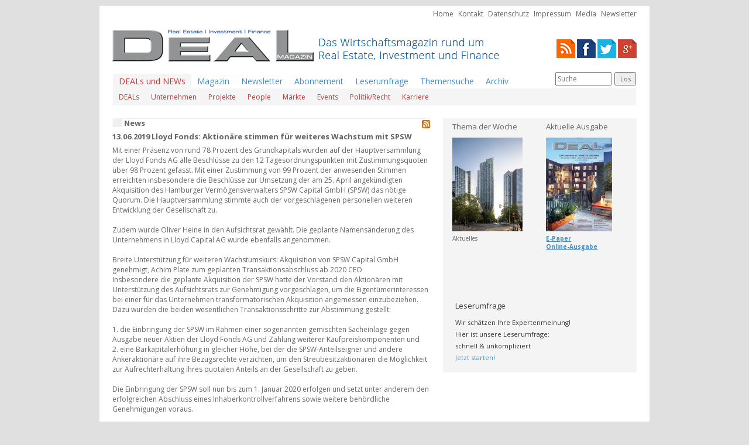

--- FILE ---
content_type: text/html
request_url: http://deal-magazin.com/news/83023/Lloyd-Fonds-Aktionaere-stimmen-fuer-weiteres-Wachstum-mit-SPSW
body_size: 7055
content:
<!DOCTYPE html>
	<html lang="de">
	<head>
		<LINK REL="SHORTCUT ICON" HREF="http://www.deal-magazin.com/favicon.ico">
		<title>DEAL - Magazine | Real Estate | Investment | Finance</title>
		<base href="http://deal-magazin.com/" />

		
		<meta http-equiv="content-type" content="text/html; charset=windows-1252">
		<meta name="author" content="Happy Read Publishing Ltd">
		<meta name="keywords" content="Bueroanzeiger.de, Bueroanzeiger.at, Bueroanzeiger.ch, Gewerbeimmobilien, Immobilien, Buero, Vermietung, vermieten, Anzeige, Verlag, Mï¿½nchen, muenchen, Koeln, duesseldorf, wien,">
		<meta content="INDEX,FOLLOW" name="robots">

		
		<link href='http://fonts.googleapis.com/css?family=Open+Sans:400,300,300italic,400italic,700,700italic' rel='stylesheet' type='text/css'>
		<link href="css/bootstrap.css" rel="stylesheet">
		<link href="css/theme.css" rel="stylesheet">
		<link href="css/screen.css" rel="stylesheet">
		<!--[if lt IE 9]>
			<meta http-equiv="X-UA-Compatible" content="IE=edge"/>
			<script src="https://oss.maxcdn.com/libs/html5shiv/3.7.0/html5shiv.js"></script>
			<script src="https://oss.maxcdn.com/libs/respond.js/1.4.2/respond.min.js"></script>
		<![endif]-->

		<!-- Generated by Revive Adserver 3.0.4 -->
		<script type='text/javascript' src='http://adserver.deal-magazin.com/www/delivery/spcjs.php?id=1&amp;block=1'></script>

		<script>
		   function site() {
			  siteMap=window.open("msc/sitemap.php","siteMap","width=180,height=270,left=0,top=0");
		   }
		   function vote() {
			  voteWin=window.open("mnu/poll_pop.php","voteWin","width=250,height=310,left=0,top=0");
		   }
		</script>
	</head>
	<body>
		<section id="wallpaperAd">
			<div class="container">
				<div class="bannerContainer outerTop">
					<script type='text/javascript'><!--// <![CDATA[
						/* [id17] Deal Magazin Testsystem - Outside - top - superbanner */
						OA_show(17);
						// ]]> --></script><noscript><a target='_blank' href='http://adserver.deal-magazin.com/www/delivery/ck.php?n=e1d43f5'><img border='0' alt='' src='http://adserver.deal-magazin.com/www/delivery/avw.php?zoneid=17&amp;n=e1d43f5' /></a></noscript>
				</div>
				<div class="bannerContainer outerTopRight">
					<script type='text/javascript'><!--// <![CDATA[
						/* [id18] Deal Magazin Testsystem - Outside - right - skyscraper */
						OA_show(18);
						// ]]> --></script><noscript><a target='_blank' href='http://adserver.deal-magazin.com/www/delivery/ck.php?n=436ec4a'><img border='0' alt='' src='http://adserver.deal-magazin.com/www/delivery/avw.php?zoneid=18&amp;n=436ec4a' /></a></noscript>
				</div>
			</div>
		</section>
		<section id="header">
			<div class="container">
				<div class="row">
					<div class="col-md-12 text-right">
						<ul class="metanavi">
							<li><a href="">Home</a></li>
							<li><a href="index.php?cont=kontakt">Kontakt</a></li>
							<li><a href="index.php?cont=datenschutz">Datenschutz</a></li>
							<li><a href="index.php?cont=impressum">Impressum</a></li>
							<li><a href="index.php?cont=impressum">Media</a></li>
														<li><a href="index.php?cont=newsletter">Newsletter</a></li>
						</ul>
					</div>
				</div>
				<div class="row">
					<div class="col-md-9">
						<div class="logo">
							<a href="">
								<img alt="" src="pix/logo.png" />
							</a>
						</div>
					</div>
					<div class="col-md-3 text-right social-icons">
						<span class="rss"><a href="news/latest.rss" title="RSS" target=_blank><img src="pix/rss.png" alt="RSS"></a></span>
						<span class="facebook"><a href="http://www.facebook.com/DEAL-Magazin" title="Facebook" target=_blank><img src="pix/facebook.png" alt="Facebook"></a></span>
						<span class="twitter"><a href="https://twitter.com/DealMagazin" title="Twitter" target=_blank><img src="/pix/twitter.png" alt="Facebook"></a></span>
						<span class="google+"><a href="https://plus.google.com/u/0/b/114614463089007553987/#114614463089007553987/posts" title="Google+" target=_blank><img src="pix/google+.png" alt="Google+"></a></span>
					</div>
				</div>
				<div class="row">
					<div class="col-md-12">
						
<nav class="navbar navbar-default" role="navigation">
	<div class="container-fluid">
			<ul class="nav navbar-nav">
				<li class="dropdown active">
					<a href="index.php?cont=news" class="newsMenuItem">DEALs und NEWs</a>
					<ul class="main dropdown-menu dropdown-full-width">
		<li>
		<a class="newsMenuItem" href="index.php?cont=news&amp;category=1">DEALs</a>
	</li>
		<li>
		<a class="newsMenuItem" href="index.php?cont=news&amp;category=2">Unternehmen</a>
	</li>
		<li>
		<a class="newsMenuItem" href="index.php?cont=news&amp;category=3">Projekte</a>
	</li>
		<li>
		<a class="newsMenuItem" href="index.php?cont=news&amp;category=4">People</a>
	</li>
		<li>
		<a class="newsMenuItem" href="index.php?cont=news&amp;category=5">Märkte</a>
	</li>
		<li>
		<a class="newsMenuItem" href="index.php?cont=news&amp;category=6">Events</a>
	</li>
		<li>
		<a class="newsMenuItem" href="index.php?cont=news&amp;category=7">Politik/Recht</a>
	</li>
		<li>
		<a class="newsMenuItem" href="index.php?cont=news&amp;category=8">Karriere</a>
	</li>
	</ul>
				</li>
				<li><a href="index.php?cont=heft">Magazin</a></li>
				<li><a href="index.php?cont=newsletter">Newsletter</a></li>
				<li><a href="index.php?cont=abonnement">Abonnement</a></li>
				<li><a href="index.php?cont=umfrage">Leserumfrage</a></li>
				<li><a href="index.php?cont=suche">Themensuche</a></li>
				<li><a href="index.php?cont=archiv">Archiv</a></li>
			</ul>
			<div class="headerSearch">
				<form class="searchForm" name="suchForm" action="index.php?cont=suche" method="post">
					<div class="searchField">
						<input type="text" name="searchString" placeholder="Suche" value="" />
					</div>
					<div class="searchSubmit">
						<button name="searchSubmit" type="submit">Los</button>
					</div>
				</form>
			</div>
	</div>


</nav>					</div>
				</div>
			</div>
		</section>
		<section id="sponsorAd">
			<div class="container">
				<div class="bannerContainer top">
					<script type='text/javascript'><!--// <![CDATA[
						/* [id11] Deal Magazin Testsystem - Sponsor-Ad */
						OA_show(11);
						// ]]> --></script><noscript><a target='_blank' href='http://adserver.deal-magazin.com/www/delivery/ck.php?n=e288355'><img border='0' alt='' src='http://adserver.deal-magazin.com/www/delivery/avw.php?zoneid=11&amp;n=e288355' /></a></noscript>
				</div>
			</div>
		</section>
		<section id="main">
			<div class="container">
				<div class="row">
					<div class="col-md-7 main-grid-special main-col-left">
						<h1 class="mainContentHeader">
	News
	<span class="rssLink">
		<a href="news/latest.rss" target="_blank" alt="RSS-Feed">
			<img alt="RSS-Feed" src="pix/feed-icon-14x14.png"/>
		</a>
	</span>
</h1>
<article class="mainContent clearfix"><h2 class="news">13.06.2019 Lloyd Fonds: Aktionäre stimmen für weiteres Wachstum mit SPSW</h2><div class="text">Mit einer Präsenz von rund 78 Prozent des Grundkapitals wurden auf der Hauptversammlung der Lloyd Fonds AG alle Beschlüsse zu den 12 Tagesordnungspunkten mit Zustimmungsquoten über 98 Prozent gefasst. Mit einer Zustimmung von 99 Prozent der anwesenden Stimmen erreichten insbesondere die Beschlüsse zur Umsetzung der am 25. April angekündigten Akquisition des Hamburger Vermögensverwalters SPSW Capital GmbH (SPSW) das nötige Quorum. Die Hauptversammlung stimmte auch der vorgeschlagenen personellen weiteren Entwicklung der Gesellschaft zu. <br />
<br />
Zudem wurde Oliver Heine in den Aufsichtsrat gewählt. Die geplante Namensänderung des Unternehmens in Lloyd Capital AG wurde ebenfalls angenommen. <br />
<br />
Breite Unterstützung für weiteren Wachstumskurs: Akquisition von SPSW Capital GmbH genehmigt, Achim Plate zum geplanten Transaktionsabschluss ab 2020 CEO <br />
Insbesondere die geplante Akquisition der SPSW hatte der Vorstand den Aktionären mit Unterstützung des Aufsichtsrats zur Genehmigung vorgeschlagen, um die Eigentümerinteressen bei einer für das Unternehmen transformatorischen Akquisition angemessen einzubeziehen. Dazu wurden die beiden wesentlichen Transaktionsschritte zur Abstimmung gestellt: <br />
<br />
1.	die Einbringung der SPSW im Rahmen einer sogenannten gemischten Sacheinlage gegen Ausgabe neuer Aktien der Lloyd Fonds AG und Zahlung weiterer Kaufpreiskomponenten und<br />
2.	eine Barkapitalerhöhung in gleicher Höhe, bei der die SPSW-Anteilseigner und andere Ankeraktionäre auf ihre Bezugsrechte verzichten, um den Streubesitzaktionären die Möglichkeit zur Aufrechterhaltung ihres quotalen Anteils an der Gesellschaft zu geben.<br />
<br />
Die Einbringung der SPSW soll nun bis zum 1. Januar 2020 erfolgen und setzt unter anderem den erfolgreichen Abschluss eines Inhaberkontrollverfahrens sowie weitere behördliche Genehmigungen voraus. <br />
<br />
Achim Plate, Aufsichtsratsvorsitzender der Lloyd Fonds AG und geschäftsführender mittelbarer Gesellschafter der SPSW, wird mit dem Zeitpunkt des Closings der SPSW-Akquisition sein Mandat als Aufsichtsrat der Lloyd Fonds AG niederlegen und als CEO in den Vorstand wechseln. Es ist geplant, dass Achim Plate vom Aufsichtsrat für vier Jahre zum Vorstand bestellt wird. <br />
<br />
„Ich danke den Aktionärinnen und Aktionären für das Vertrauen, dass sie mit ihrer Zustimmung insbesondere zur Akquisition der SPSW in die Strategie 2019+ zum Ausdruck gebracht haben“, sagt Achim Plate, Aufsichtsratsvorsitzender. „Ich werde zusammen mit den weiteren Gesellschaftern der SPSW unsere Kapitalmarktexpertise und unser Netzwerk in die Lloyd Fonds AG einbringen und als zukünftiger CEO das Wachstum der Lloyd Fonds AG mit meinen Vorstandskollegen weiter vorantreiben. Ich freue mich sehr auf diese zukünftige Aufgabe.“ <br />
<br />
Klaus M. Pinter, CFO der Lloyd Fonds AG, ergänzt: „Die starke Unterstützung unserer Aktionärinnen und Aktionäre ist besonders erfreulich, weil sie Ausdruck eines guten Dialogs und einer engen Einbeziehung in alle wesentlichen Weichenstellungen der Lloyd Fonds AG ist. Wir werden jetzt die notwendigen weiteren Schritte zur Umsetzung der Akquisition mit Hochdruck weiter vorantreiben.“ <br />
<br />
Oliver Heine in den Aufsichtsrat gewählt <br />
<br />
Die strategische Weiterentwicklung der Lloyd Fonds AG wird auch in der personellen Zusammensetzung des Aufsichtsrats reflektiert. Die Hauptversammlung hat für eine Vergrößerung des Aufsichtsrats von vier auf fünf Mitglieder votiert und Herrn Rechtsanwalt Oliver Heine in den Aufsichtsrat gewählt. Oliver Heine ist neben seiner Tätigkeit als Rechtsanwalt und Unternehmer seit annähernd 15 Jahren Mitglied des Aufsichtsrats der Axel Springer SE und gehört auch dem Prüfungsausschuss des Gremiums an. <br />
<br />
Namensänderung in Lloyd Capital AG unterstreicht neue strategische Positionierung <br />
Die im vergangenen Jahr verabschiedete Positionierung der Lloyd Fonds AG als bankenunabhängiger Vermögensverwalter und aktiver Asset Manager* kommt auch in einem Namenswechsel der Gesellschaft zum Ausdruck: Die Hauptversammlung hat die Umbenennung des Unternehmens in Lloyd Capital AG nahezu einstimmig beschlossen und der dafür erforderlichen Satzungsänderung zugestimmt. Der Namenswechsel steht noch unter dem formalen Vorbehalt des erfolgreichen Abschlusses aller markenrechtlich notwendigen Vorgänge. <br />
<br />
Ambitionierte weitere Wachstumspläne <br />
<br />
Die Lloyd Fonds AG verfolgt weiterhin über ambitionierte Wachstumsziele. In den Säulen LF-Linie und LF-System hat die Gesellschaft sich das Ziel eines Wachstums der Assets under Management (AuM) von über 1 Milliarde Euro zum Ziel gesetzt. Mit der heutigen Zustimmung der Hauptversammlung zur Akquisition der SPSW Capital GmbH kommt die Lloyd Fonds AG diesem Ziel ein großes Stück näher. Bis zum Jahr 2023 soll dieses Volumen durch organisches sowie weiteres anorganisches Wachstum auf über 5 Milliarden Euro Assets under Management steigen. <br />
<br />
In der Säule LF-Vermögen wurde für das Jahr 2019 die Zielmarke von 200 Millionen Euro Assets under Management (AuM) durch Akquisition der Lange Assets & Consulting GmbH, die noch unter dem Vorbehalt eines erfolgreichen Abschlusses des Inhaberkontrollverfahrens durch die BaFin steht, bereits überschritten. Bis 2023 soll ein AuM-Volumen oberhalb von 2 Milliarden Euro erreicht werden. <br />
<br />
Die einzelnen Abstimmungsergebnisse zu den Tagesordnungspunkten der Hauptversammlung sind auf der Website der Lloyd Fonds AG in Kürze verfügbar. Ebenso werden hier in Kürze die Vorstandspräsentation und die Vorstandsrede mit Redetext zum Download zur Verfügung gestellt.<br />
<br />
<br />
<br />
<div data-lang="de" data-type="xing/follow" data-url="https://www.xing.com/news/pages/deal-magazin-234"></div><script>;(function (d, s) {var x = d.createElement(s),s = d.getElementsByTagName(s)[0];x.src = "https://www.xing-share.com/plugins/follow.js";s.parentNode.insertBefore(x, s);})(document, "script");</script><br />
<br />
<br />
<! Lockerz Share BEGIN ><div class="a2a_kit a2a_default_style"><a class="a2a_dd" href="http://www.addtoany.com/share_save">Share</a><span class="a2a_divider"></span><a class="a2a_button_facebook"></a><a class="a2a_button_twitter"></a><a class="a2a_button_email"></a><a class="a2a_button_google_plus"></a><a class="a2a_button_xing"></a></div><script type="text/javascript" src="http://static.addtoany.com/menu/page.js"></script><! Lockerz Share END ><br />
<br />
</div><div class="backlink"><a href="index.php?cont=news">zurück</a></div></article>
			<div id="plista_widget_belowArticle"></div>

			<script type="text/javascript" src="http://static.plista.com/deal-magazin.com_v1.js"></script>
			<script type="text/javascript">
				//<[CDATA[
				// take care to escape quotes and line breaks
				PLISTA.items.push({
					objectid: "83023",
					title: "13.06.2019 Lloyd Fonds: Aktionäre stimmen für weiteres Wachstum mit SPSW",
					text: "Mit einer Präsenz von rund 78 Prozent des Grundkapitals wurden auf der Hauptversammlung der Lloyd Fonds AG alle Beschlüsse zu den 12 Tagesordnungspunkten mit Zustimmungsquoten über 98 Prozent gefasst. Mit einer Zustimmung von 99 Prozent der anwesenden Stimmen erreichten insbesondere die Beschlüsse zur Umsetzung der am 25. April angekündigten Akquisition des Hamburger Vermögensverwalters SPSW Capital GmbH (SPSW) das nötige Quorum. Die Hauptversammlung stimmte auch der vorgeschlagenen personellen weiteren Entwicklung der Gesellschaft zu. \n\nZudem wurde Oliver Heine in den Aufsichtsrat gewählt. Die geplante Namensänderung des Unternehmens in Lloyd Capital AG wurde ebenfalls angenommen. \n\nBreite Unterstützung für weiteren Wachstumskurs: Akquisition von SPSW Capital GmbH genehmigt, Achim Plate zum geplanten Transaktionsabschluss ab 2020 CEO \nInsbesondere die geplante Akquisition der SPSW hatte der Vorstand den Aktionären mit Unterstützung des Aufsichtsrats zur Genehmigung vorgeschlagen, um die Eigentümerinteressen bei einer für das Unternehmen transformatorischen Akquisition angemessen einzubeziehen. Dazu wurden die beiden wesentlichen Transaktionsschritte zur Abstimmung gestellt: \n\n1.	die Einbringung der SPSW im Rahmen einer sogenannten gemischten Sacheinlage gegen Ausgabe neuer Aktien der Lloyd Fonds AG und Zahlung weiterer Kaufpreiskomponenten und\n2.	eine Barkapitalerhöhung in gleicher Höhe, bei der die SPSW-Anteilseigner und andere Ankeraktionäre auf ihre Bezugsrechte verzichten, um den Streubesitzaktionären die Möglichkeit zur Aufrechterhaltung ihres quotalen Anteils an der Gesellschaft zu geben.\n\nDie Einbringung der SPSW soll nun bis zum 1. Januar 2020 erfolgen und setzt unter anderem den erfolgreichen Abschluss eines Inhaberkontrollverfahrens sowie weitere behördliche Genehmigungen voraus. \n\nAchim Plate, Aufsichtsratsvorsitzender der Lloyd Fonds AG und geschäftsführender mittelbarer Gesellschafter der SPSW, wird mit dem Zeitpunkt des Closings der SPSW-Akquisition sein Mandat als Aufsichtsrat der Lloyd Fonds AG niederlegen und als CEO in den Vorstand wechseln. Es ist geplant, dass Achim Plate vom Aufsichtsrat für vier Jahre zum Vorstand bestellt wird. \n\n„Ich danke den Aktionärinnen und Aktionären für das Vertrauen, dass sie mit ihrer Zustimmung insbesondere zur Akquisition der SPSW in die Strategie 2019+ zum Ausdruck gebracht haben“, sagt Achim Plate, Aufsichtsratsvorsitzender. „Ich werde zusammen mit den weiteren Gesellschaftern der SPSW unsere Kapitalmarktexpertise und unser Netzwerk in die Lloyd Fonds AG einbringen und als zukünftiger CEO das Wachstum der Lloyd Fonds AG mit meinen Vorstandskollegen weiter vorantreiben. Ich freue mich sehr auf diese zukünftige Aufgabe.“ \n\nKlaus M. Pinter, CFO der Lloyd Fonds AG, ergänzt: „Die starke Unterstützung unserer Aktionärinnen und Aktionäre ist besonders erfreulich, weil sie Ausdruck eines guten Dialogs und einer engen Einbeziehung in alle wesentlichen Weichenstellungen der Lloyd Fonds AG ist. Wir werden jetzt die notwendigen weiteren Schritte zur Umsetzung der Akquisition mit Hochdruck weiter vorantreiben.“ \n\nOliver Heine in den Aufsichtsrat gewählt \n\nDie strategische Weiterentwicklung der Lloyd Fonds AG wird auch in der personellen Zusammensetzung des Aufsichtsrats reflektiert. Die Hauptversammlung hat für eine Vergrößerung des Aufsichtsrats von vier auf fünf Mitglieder votiert und Herrn Rechtsanwalt Oliver Heine in den Aufsichtsrat gewählt. Oliver Heine ist neben seiner Tätigkeit als Rechtsanwalt und Unternehmer seit annähernd 15 Jahren Mitglied des Aufsichtsrats der Axel Springer SE und gehört auch dem Prüfungsausschuss des Gremiums an. \n\nNamensänderung in Lloyd Capital AG unterstreicht neue strategische Positionierung \nDie im vergangenen Jahr verabschiedete Positionierung der Lloyd Fonds AG als bankenunabhängiger Vermögensverwalter und aktiver Asset Manager* kommt auch in einem Namenswechsel der Gesellschaft zum Ausdruck: Die Hauptversammlung hat die Umbenennung des Unternehmens in Lloyd Capital AG nahezu einstimmig beschlossen und der dafür erforderlichen Satzungsänderung zugestimmt. Der Namenswechsel steht noch unter dem formalen Vorbehalt des erfolgreichen Abschlusses aller markenrechtlich notwendigen Vorgänge. \n\nAmbitionierte weitere Wachstumspläne \n\nDie Lloyd Fonds AG verfolgt weiterhin über ambitionierte Wachstumsziele. In den Säulen LF-Linie und LF-System hat die Gesellschaft sich das Ziel eines Wachstums der Assets under Management (AuM) von über 1 Milliarde Euro zum Ziel gesetzt. Mit der heutigen Zustimmung der Hauptversammlung zur Akquisition der SPSW Capital GmbH kommt die Lloyd Fonds AG diesem Ziel ein großes Stück näher. Bis zum Jahr 2023 soll dieses Volumen durch organisches sowie weiteres anorganisches Wachstum auf über 5 Milliarden Euro Assets under Management steigen. \n\nIn der Säule LF-Vermögen wurde für das Jahr 2019 die Zielmarke von 200 Millionen Euro Assets under Management (AuM) durch Akquisition der Lange Assets & Consulting GmbH, die noch unter dem Vorbehalt eines erfolgreichen Abschlusses des Inhaberkontrollverfahrens durch die BaFin steht, bereits überschritten. Bis 2023 soll ein AuM-Volumen oberhalb von 2 Milliarden Euro erreicht werden. \n\nDie einzelnen Abstimmungsergebnisse zu den Tagesordnungspunkten der Hauptversammlung sind auf der Website der Lloyd Fonds AG in Kürze verfügbar. Ebenso werden hier in Kürze die Vorstandspräsentation und die Vorstandsrede mit Redetext zum Download zur Verfügung gestellt.\n\n\n\n<div data-lang=\"de\" data-type=\"xing/follow\" data-url=\"https://www.xing.com/news/pages/deal-magazin-234\"></div>\n\n\n<! Lockerz Share BEGIN ><div class=\"a2a_kit a2a_default_style\"><a class=\"a2a_dd\" href=\"http://www.addtoany.com/share_save\">Share</a><span class=\"a2a_divider\"></span><a class=\"a2a_button_facebook\"></a><a class=\"a2a_button_twitter\"></a><a class=\"a2a_button_email\"></a><a class=\"a2a_button_google_plus\"></a><a class=\"a2a_button_xing\"></a></div><! Lockerz Share END >",
					url: "http://deal-magazin.com/news/83023/Lloyd-Fonds-Aktionaere-stimmen-fuer-weiteres-Wachstum-mit-SPSW",
					created_at: "1560376800",
					category: "news"
				});

				PLISTA.partner.init();
				//]]>
			</script>
		 					</div>
					<div class="col-md-5 main-grid-special main-col-right">
						<div class="inner gray">
							<div class="container-fluid">
								<div class="row">
									<div class="col-md-6">
										<article class="sidebarContent">
            
<div class="sidebarHeader"><a href="index.php?cont=detail&amp;seite=1377">Thema der Woche</a></div>
            <div class="sidebarImage"><a href="index.php?cont=detail&amp;seite=1377"><img src="dat/pix/detail_1377_a.jpg" alt="" width=120></a></div><div class="sidebarText text-left">Aktuelles</div></article>									</div>
									<div class="col-md-6">
										<article class="sidebarContent">
<div class="sidebarHeader">
	<a href="index.php?cont=heft&amp;ausg=45">Aktuelle Ausgabe</a>
</div>
			<div  class="sidebarImage">
			<a href="index.php?cont=heft&amp;ausg=45">
				<img src="dat/pix/titel_45.jpg" alt="">
			</a>
		</div>
	
	<div class="sidebarText bold text-left">
			<a href="index.php?cont=detail&amp;seite=1374">E-Paper</a><br />
			<a href="index.php?cont=heft&amp;ausg=45">Online-Ausgabe</a>
	</div>
</article>									</div>
								</div>
								<div class="row">
									<div class="col-md-12 text-center">
										<div class="bannerContainer first">
											<script type='text/javascript'><!--// <![CDATA[
												/* [id1] Deal Magazin Testsystem - Bannerbereich - Medium Rectangle 1 */
												OA_show(1);
												// ]]> --></script><noscript><a target='_blank' href='http://adserver.deal-magazin.com/www/delivery/ck.php?n=90a27f6'><img border='0' alt='' src='http://adserver.deal-magazin.com/www/delivery/avw.php?zoneid=1&amp;n=90a27f6' /></a></noscript>
										</div>
									</div>
								</div>
								<div class="row">
									<div class="col-md-6 special-inner text-right">
										<div class="bannerContainer">
											<script type='text/javascript'><!--// <![CDATA[
												/* [id2] Deal Magazin Testsystem - Bannerbereich - small Banner 1.1 */
												OA_show(2);
												// ]]> --></script><noscript><a target='_blank' href='http://adserver.deal-magazin.com/www/delivery/ck.php?n=b569d3a'><img border='0' alt='' src='http://adserver.deal-magazin.com/www/delivery/avw.php?zoneid=2&amp;n=b569d3a' /></a></noscript>
										</div>
									</div>
									<div class="col-md-6 special-inner text-left">
										<div class="bannerContainer">
											<script type='text/javascript'><!--// <![CDATA[
												/* [id3] Deal Magazin Testsystem - Bannerbereich - small Banner 1.2 */
												OA_show(3);
												// ]]> --></script><noscript><a target='_blank' href='http://adserver.deal-magazin.com/www/delivery/ck.php?n=0b1acaa'><img border='0' alt='' src='http://adserver.deal-magazin.com/www/delivery/avw.php?zoneid=3&amp;n=0b1acaa' /></a></noscript>
										</div>
									</div>
								</div>
								<div class="row">
									<div class="col-md-12 text-center">
										<div class="bannerContainer">
											<script type='text/javascript'><!--// <![CDATA[
												/* [id9] Deal Magazin Testsystem - Bannerbereich - Medium Rectangle 2 */
												OA_show(9);
												// ]]> --></script><noscript><a target='_blank' href='http://adserver.deal-magazin.com/www/delivery/ck.php?n=1b77a29'><img border='0' alt='' src='http://adserver.deal-magazin.com/www/delivery/avw.php?zoneid=9&amp;n=1b77a29' /></a></noscript>
										</div>
									</div>
								</div>
								<div class="row">
									<div class="col-md-6 special-inner text-right">
										<div class="bannerContainer">
											<script type='text/javascript'><!--// <![CDATA[
												/* [id4] Deal Magazin Testsystem - Bannerbereich - small Banner 2.1 */
												OA_show(4);
												// ]]> --></script><noscript><a target='_blank' href='http://adserver.deal-magazin.com/www/delivery/ck.php?n=83a3bc7'><img border='0' alt='' src='http://adserver.deal-magazin.com/www/delivery/avw.php?zoneid=4&amp;n=83a3bc7' /></a></noscript>
										</div>
									</div>
									<div class="col-md-6 special-inner text-left">
										<div class="bannerContainer">
											<script type='text/javascript'><!--// <![CDATA[
												/* [id5] Deal Magazin Testsystem - Bannerbereich - small Banner 3.1 */
												OA_show(5);
												// ]]> --></script><noscript><a target='_blank' href='http://adserver.deal-magazin.com/www/delivery/ck.php?n=09bf310'><img border='0' alt='' src='http://adserver.deal-magazin.com/www/delivery/avw.php?zoneid=5&amp;n=09bf310' /></a></noscript>
										</div>
									</div>
								</div>
								<div class="row">
									<div class="col-md-12 text-center">
										<div class="bannerContainer">
											<script type='text/javascript'><!--// <![CDATA[
												/* [id10] Deal Magazin Testsystem - Bannerbereich - Medium Rectangle 3 */
												OA_show(10);
												// ]]> --></script><noscript><a target='_blank' href='http://adserver.deal-magazin.com/www/delivery/ck.php?n=4b736e3'><img border='0' alt='' src='http://adserver.deal-magazin.com/www/delivery/avw.php?zoneid=10&amp;n=4b736e3' /></a></noscript>
										</div>
									</div>
								</div>
								<div class="row">
									<div class="col-md-6 special-inner text-right">
										<div class="bannerContainer">
											<script type='text/javascript'><!--// <![CDATA[
												/* [id6] Deal Magazin Testsystem - Bannerbereich - small Banner 2.2 */
												OA_show(6);
												// ]]> --></script><noscript><a target='_blank' href='http://adserver.deal-magazin.com/www/delivery/ck.php?n=1faa815'><img border='0' alt='' src='http://adserver.deal-magazin.com/www/delivery/avw.php?zoneid=6&amp;n=1faa815' /></a></noscript>
										</div>
									</div>
									<div class="col-md-6 special-inner text-left">
										<div class="bannerContainer">
											<script type='text/javascript'><!--// <![CDATA[
												/* [id7] Deal Magazin Testsystem - Bannerbereich - small Banner 3.2 */
												OA_show(7);
												// ]]> --></script><noscript><a target='_blank' href='http://adserver.deal-magazin.com/www/delivery/ck.php?n=58eb6d3'><img border='0' alt='' src='http://adserver.deal-magazin.com/www/delivery/avw.php?zoneid=7&amp;n=58eb6d3' /></a></noscript>
										</div>
									</div>
								</div>
								
								
																<div class="row">
									<div class="col-md-12">
										<div class="sidebarContentBottom">
	<div class="sidebarHeader">Leserumfrage</div>
	<div class="sidebarText moreSpace">
		Wir schätzen Ihre Expertenmeinung!<br>
		Hier ist unsere Leserumfrage:<br>
		schnell & unkompliziert<br>
		<a href="index.php?cont=umfrage">Jetzt starten!</a>
	</div>


</div>

									</div>
								</div>
							</div>
						</div>
					</div>
				</div>
			</div>
		</section>
		<section id="footer">
			<div class="container">
				<div class="row">
					<div class="col-md-12 text-center">
						<div class="footerNav">
							<a href="">Home</a>&nbsp;&nbsp;&nbsp;|&nbsp;&nbsp;&nbsp;
							<a href="index.php?cont=kontakt">Kontakt</a>&nbsp;&nbsp;&nbsp;|&nbsp;&nbsp;&nbsp;
							<a href="index.php?cont=datenschutz">Datenschutz</a>&nbsp;&nbsp;&nbsp;|&nbsp;&nbsp;&nbsp;
							<a href="index.php?cont=impressum">Impressum</a>&nbsp;&nbsp;&nbsp;|&nbsp;&nbsp;&nbsp;
							<a href="index.php?cont=impressum">Media</a>&nbsp;&nbsp;&nbsp;|&nbsp;&nbsp;&nbsp;
														<a href="index.php?cont=newsletter">Newsletter</a>
						</div>
					</div>
				</div>
				<div class="row">
					<div class="col-md-12 text-center">
						<div class="copyright">
							&copy; 2018 by Happy Read Publishing Ltd. - alle Rechte vorbehalten
						</div>
					</div>
				</div>
			</div>
		</section>

		<script src="//ajax.googleapis.com/ajax/libs/jquery/1.11.0/jquery.min.js"></script>
		<script src="js/bootstrap.min.js"></script>
			</body>
</html>
